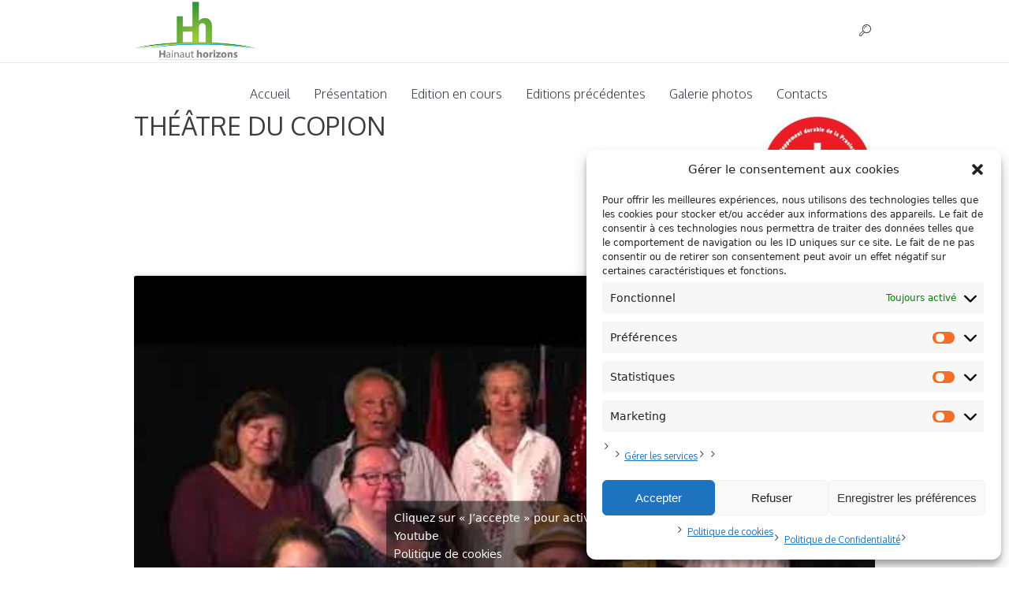

--- FILE ---
content_type: text/html; charset=UTF-8
request_url: https://www.hainauthorizons.be/theatre-du-copion/
body_size: 77612
content:
<!DOCTYPE html>
<!--[if IE 8]>
<html class="ie ie8" lang="fr-FR">
<![endif]-->
<!--[if !(IE 8)]><!-->
<html lang="fr-FR" class="cmsms_html">
<!--<![endif]-->
<head>
<meta charset="UTF-8" />
<meta name="viewport" content="width=device-width, initial-scale=1, maximum-scale=1" /><meta name="format-detection" content="telephone=no" />
<link rel="shortcut icon" href="https://www.hainauthorizons.be/wp-content/uploads/2020/03/favicon.jpg" type="image/x-icon" />
<link rel="profile" href="//gmpg.org/xfn/11" />
<link rel="pingback" href="https://www.hainauthorizons.be/xmlrpc.php" />

<link href="https://fonts.googleapis.com/css?family=Open+Sans:100,100i,200,200i,300,300i,400,400i,500,500i,600,600i,700,700i,800,800i,900,900i" rel="stylesheet"><meta name='robots' content='index, follow, max-image-preview:large, max-snippet:-1, max-video-preview:-1' />

	<!-- This site is optimized with the Yoast SEO plugin v26.7 - https://yoast.com/wordpress/plugins/seo/ -->
	<title>THÉÂTRE DU COPION - Hainaut Horizons</title>
	<link rel="canonical" href="https://www.hainauthorizons.be/theatre-du-copion/" />
	<meta property="og:locale" content="fr_FR" />
	<meta property="og:type" content="article" />
	<meta property="og:title" content="THÉÂTRE DU COPION - Hainaut Horizons" />
	<meta property="og:url" content="https://www.hainauthorizons.be/theatre-du-copion/" />
	<meta property="og:site_name" content="Hainaut Horizons" />
	<meta property="article:published_time" content="2021-06-18T13:17:45+00:00" />
	<meta property="article:modified_time" content="2023-08-08T13:08:24+00:00" />
	<meta property="og:image" content="https://www.hainauthorizons.be/wp-content/uploads/2020/08/©-Vincenzo-Chiavetta_MG_5119-1.jpg" />
	<meta property="og:image:width" content="1024" />
	<meta property="og:image:height" content="1024" />
	<meta property="og:image:type" content="image/jpeg" />
	<meta name="author" content="marc" />
	<meta name="twitter:card" content="summary_large_image" />
	<meta name="twitter:label1" content="Écrit par" />
	<meta name="twitter:data1" content="marc" />
	<meta name="twitter:label2" content="Durée de lecture estimée" />
	<meta name="twitter:data2" content="3 minutes" />
	<script type="application/ld+json" class="yoast-schema-graph">{"@context":"https://schema.org","@graph":[{"@type":"Article","@id":"https://www.hainauthorizons.be/theatre-du-copion/#article","isPartOf":{"@id":"https://www.hainauthorizons.be/theatre-du-copion/"},"author":{"name":"marc","@id":"https://www.hainauthorizons.be/#/schema/person/5af6fd9ae719efeaac9f4ca53e7fbcc6"},"headline":"THÉÂTRE DU COPION","datePublished":"2021-06-18T13:17:45+00:00","dateModified":"2023-08-08T13:08:24+00:00","mainEntityOfPage":{"@id":"https://www.hainauthorizons.be/theatre-du-copion/"},"wordCount":904,"image":{"@id":"https://www.hainauthorizons.be/theatre-du-copion/#primaryimage"},"thumbnailUrl":"https://www.hainauthorizons.be/wp-content/uploads/2020/08/©-Vincenzo-Chiavetta_MG_5119-1.jpg","articleSection":["Finalistes Prix Hainaut horizons 7è édition","Lauréat Prix Hainaut horizons"],"inLanguage":"fr-FR"},{"@type":"WebPage","@id":"https://www.hainauthorizons.be/theatre-du-copion/","url":"https://www.hainauthorizons.be/theatre-du-copion/","name":"THÉÂTRE DU COPION - Hainaut Horizons","isPartOf":{"@id":"https://www.hainauthorizons.be/#website"},"primaryImageOfPage":{"@id":"https://www.hainauthorizons.be/theatre-du-copion/#primaryimage"},"image":{"@id":"https://www.hainauthorizons.be/theatre-du-copion/#primaryimage"},"thumbnailUrl":"https://www.hainauthorizons.be/wp-content/uploads/2020/08/©-Vincenzo-Chiavetta_MG_5119-1.jpg","datePublished":"2021-06-18T13:17:45+00:00","dateModified":"2023-08-08T13:08:24+00:00","author":{"@id":"https://www.hainauthorizons.be/#/schema/person/5af6fd9ae719efeaac9f4ca53e7fbcc6"},"breadcrumb":{"@id":"https://www.hainauthorizons.be/theatre-du-copion/#breadcrumb"},"inLanguage":"fr-FR","potentialAction":[{"@type":"ReadAction","target":["https://www.hainauthorizons.be/theatre-du-copion/"]}]},{"@type":"ImageObject","inLanguage":"fr-FR","@id":"https://www.hainauthorizons.be/theatre-du-copion/#primaryimage","url":"https://www.hainauthorizons.be/wp-content/uploads/2020/08/©-Vincenzo-Chiavetta_MG_5119-1.jpg","contentUrl":"https://www.hainauthorizons.be/wp-content/uploads/2020/08/©-Vincenzo-Chiavetta_MG_5119-1.jpg","width":1024,"height":1024,"caption":"© Vincenzo Chiavetta"},{"@type":"BreadcrumbList","@id":"https://www.hainauthorizons.be/theatre-du-copion/#breadcrumb","itemListElement":[{"@type":"ListItem","position":1,"name":"Home","item":"https://www.hainauthorizons.be/"},{"@type":"ListItem","position":2,"name":"THÉÂTRE DU COPION"}]},{"@type":"WebSite","@id":"https://www.hainauthorizons.be/#website","url":"https://www.hainauthorizons.be/","name":"Hainaut Horizons","description":"Prix du Développement durable de la Province de Hainaut","potentialAction":[{"@type":"SearchAction","target":{"@type":"EntryPoint","urlTemplate":"https://www.hainauthorizons.be/?s={search_term_string}"},"query-input":{"@type":"PropertyValueSpecification","valueRequired":true,"valueName":"search_term_string"}}],"inLanguage":"fr-FR"},{"@type":"Person","@id":"https://www.hainauthorizons.be/#/schema/person/5af6fd9ae719efeaac9f4ca53e7fbcc6","name":"marc","image":{"@type":"ImageObject","inLanguage":"fr-FR","@id":"https://www.hainauthorizons.be/#/schema/person/image/","url":"https://secure.gravatar.com/avatar/677beddb62cf5311fc5422fbd1c323aac651af90aed0a1723757825c3b71e775?s=96&d=mm&r=g","contentUrl":"https://secure.gravatar.com/avatar/677beddb62cf5311fc5422fbd1c323aac651af90aed0a1723757825c3b71e775?s=96&d=mm&r=g","caption":"marc"},"url":"https://www.hainauthorizons.be/author/marc/"}]}</script>
	<!-- / Yoast SEO plugin. -->


<link rel='dns-prefetch' href='//fonts.googleapis.com' />
<link rel="alternate" type="application/rss+xml" title="Hainaut Horizons &raquo; Flux" href="https://www.hainauthorizons.be/feed/" />
<link rel="alternate" type="application/rss+xml" title="Hainaut Horizons &raquo; Flux des commentaires" href="https://www.hainauthorizons.be/comments/feed/" />
<link rel="alternate" type="application/rss+xml" title="Hainaut Horizons &raquo; THÉÂTRE DU COPION Flux des commentaires" href="https://www.hainauthorizons.be/theatre-du-copion/feed/" />
<link rel="alternate" title="oEmbed (JSON)" type="application/json+oembed" href="https://www.hainauthorizons.be/wp-json/oembed/1.0/embed?url=https%3A%2F%2Fwww.hainauthorizons.be%2Ftheatre-du-copion%2F" />
<link rel="alternate" title="oEmbed (XML)" type="text/xml+oembed" href="https://www.hainauthorizons.be/wp-json/oembed/1.0/embed?url=https%3A%2F%2Fwww.hainauthorizons.be%2Ftheatre-du-copion%2F&#038;format=xml" />
<style id='wp-img-auto-sizes-contain-inline-css' type='text/css'>
img:is([sizes=auto i],[sizes^="auto," i]){contain-intrinsic-size:3000px 1500px}
/*# sourceURL=wp-img-auto-sizes-contain-inline-css */
</style>
<link rel='stylesheet' id='layerslider-css' href='https://www.hainauthorizons.be/wp-content/plugins/LayerSlider/assets/static/layerslider/css/layerslider.css?ver=7.12.4' type='text/css' media='all' />
<style id='wp-emoji-styles-inline-css' type='text/css'>

	img.wp-smiley, img.emoji {
		display: inline !important;
		border: none !important;
		box-shadow: none !important;
		height: 1em !important;
		width: 1em !important;
		margin: 0 0.07em !important;
		vertical-align: -0.1em !important;
		background: none !important;
		padding: 0 !important;
	}
/*# sourceURL=wp-emoji-styles-inline-css */
</style>
<style id='wp-block-library-inline-css' type='text/css'>
:root{--wp-block-synced-color:#7a00df;--wp-block-synced-color--rgb:122,0,223;--wp-bound-block-color:var(--wp-block-synced-color);--wp-editor-canvas-background:#ddd;--wp-admin-theme-color:#007cba;--wp-admin-theme-color--rgb:0,124,186;--wp-admin-theme-color-darker-10:#006ba1;--wp-admin-theme-color-darker-10--rgb:0,107,160.5;--wp-admin-theme-color-darker-20:#005a87;--wp-admin-theme-color-darker-20--rgb:0,90,135;--wp-admin-border-width-focus:2px}@media (min-resolution:192dpi){:root{--wp-admin-border-width-focus:1.5px}}.wp-element-button{cursor:pointer}:root .has-very-light-gray-background-color{background-color:#eee}:root .has-very-dark-gray-background-color{background-color:#313131}:root .has-very-light-gray-color{color:#eee}:root .has-very-dark-gray-color{color:#313131}:root .has-vivid-green-cyan-to-vivid-cyan-blue-gradient-background{background:linear-gradient(135deg,#00d084,#0693e3)}:root .has-purple-crush-gradient-background{background:linear-gradient(135deg,#34e2e4,#4721fb 50%,#ab1dfe)}:root .has-hazy-dawn-gradient-background{background:linear-gradient(135deg,#faaca8,#dad0ec)}:root .has-subdued-olive-gradient-background{background:linear-gradient(135deg,#fafae1,#67a671)}:root .has-atomic-cream-gradient-background{background:linear-gradient(135deg,#fdd79a,#004a59)}:root .has-nightshade-gradient-background{background:linear-gradient(135deg,#330968,#31cdcf)}:root .has-midnight-gradient-background{background:linear-gradient(135deg,#020381,#2874fc)}:root{--wp--preset--font-size--normal:16px;--wp--preset--font-size--huge:42px}.has-regular-font-size{font-size:1em}.has-larger-font-size{font-size:2.625em}.has-normal-font-size{font-size:var(--wp--preset--font-size--normal)}.has-huge-font-size{font-size:var(--wp--preset--font-size--huge)}.has-text-align-center{text-align:center}.has-text-align-left{text-align:left}.has-text-align-right{text-align:right}.has-fit-text{white-space:nowrap!important}#end-resizable-editor-section{display:none}.aligncenter{clear:both}.items-justified-left{justify-content:flex-start}.items-justified-center{justify-content:center}.items-justified-right{justify-content:flex-end}.items-justified-space-between{justify-content:space-between}.screen-reader-text{border:0;clip-path:inset(50%);height:1px;margin:-1px;overflow:hidden;padding:0;position:absolute;width:1px;word-wrap:normal!important}.screen-reader-text:focus{background-color:#ddd;clip-path:none;color:#444;display:block;font-size:1em;height:auto;left:5px;line-height:normal;padding:15px 23px 14px;text-decoration:none;top:5px;width:auto;z-index:100000}html :where(.has-border-color){border-style:solid}html :where([style*=border-top-color]){border-top-style:solid}html :where([style*=border-right-color]){border-right-style:solid}html :where([style*=border-bottom-color]){border-bottom-style:solid}html :where([style*=border-left-color]){border-left-style:solid}html :where([style*=border-width]){border-style:solid}html :where([style*=border-top-width]){border-top-style:solid}html :where([style*=border-right-width]){border-right-style:solid}html :where([style*=border-bottom-width]){border-bottom-style:solid}html :where([style*=border-left-width]){border-left-style:solid}html :where(img[class*=wp-image-]){height:auto;max-width:100%}:where(figure){margin:0 0 1em}html :where(.is-position-sticky){--wp-admin--admin-bar--position-offset:var(--wp-admin--admin-bar--height,0px)}@media screen and (max-width:600px){html :where(.is-position-sticky){--wp-admin--admin-bar--position-offset:0px}}

/*# sourceURL=wp-block-library-inline-css */
</style><style id='global-styles-inline-css' type='text/css'>
:root{--wp--preset--aspect-ratio--square: 1;--wp--preset--aspect-ratio--4-3: 4/3;--wp--preset--aspect-ratio--3-4: 3/4;--wp--preset--aspect-ratio--3-2: 3/2;--wp--preset--aspect-ratio--2-3: 2/3;--wp--preset--aspect-ratio--16-9: 16/9;--wp--preset--aspect-ratio--9-16: 9/16;--wp--preset--color--black: #000000;--wp--preset--color--cyan-bluish-gray: #abb8c3;--wp--preset--color--white: #ffffff;--wp--preset--color--pale-pink: #f78da7;--wp--preset--color--vivid-red: #cf2e2e;--wp--preset--color--luminous-vivid-orange: #ff6900;--wp--preset--color--luminous-vivid-amber: #fcb900;--wp--preset--color--light-green-cyan: #7bdcb5;--wp--preset--color--vivid-green-cyan: #00d084;--wp--preset--color--pale-cyan-blue: #8ed1fc;--wp--preset--color--vivid-cyan-blue: #0693e3;--wp--preset--color--vivid-purple: #9b51e0;--wp--preset--color--color-1: #000000;--wp--preset--color--color-2: #ffffff;--wp--preset--color--color-3: #979ca4;--wp--preset--color--color-4: #58cf90;--wp--preset--color--color-5: #c8ccce;--wp--preset--color--color-6: #4c5562;--wp--preset--color--color-7: #ffffff;--wp--preset--color--color-8: #ffffff;--wp--preset--color--color-9: #e5e8ec;--wp--preset--gradient--vivid-cyan-blue-to-vivid-purple: linear-gradient(135deg,rgb(6,147,227) 0%,rgb(155,81,224) 100%);--wp--preset--gradient--light-green-cyan-to-vivid-green-cyan: linear-gradient(135deg,rgb(122,220,180) 0%,rgb(0,208,130) 100%);--wp--preset--gradient--luminous-vivid-amber-to-luminous-vivid-orange: linear-gradient(135deg,rgb(252,185,0) 0%,rgb(255,105,0) 100%);--wp--preset--gradient--luminous-vivid-orange-to-vivid-red: linear-gradient(135deg,rgb(255,105,0) 0%,rgb(207,46,46) 100%);--wp--preset--gradient--very-light-gray-to-cyan-bluish-gray: linear-gradient(135deg,rgb(238,238,238) 0%,rgb(169,184,195) 100%);--wp--preset--gradient--cool-to-warm-spectrum: linear-gradient(135deg,rgb(74,234,220) 0%,rgb(151,120,209) 20%,rgb(207,42,186) 40%,rgb(238,44,130) 60%,rgb(251,105,98) 80%,rgb(254,248,76) 100%);--wp--preset--gradient--blush-light-purple: linear-gradient(135deg,rgb(255,206,236) 0%,rgb(152,150,240) 100%);--wp--preset--gradient--blush-bordeaux: linear-gradient(135deg,rgb(254,205,165) 0%,rgb(254,45,45) 50%,rgb(107,0,62) 100%);--wp--preset--gradient--luminous-dusk: linear-gradient(135deg,rgb(255,203,112) 0%,rgb(199,81,192) 50%,rgb(65,88,208) 100%);--wp--preset--gradient--pale-ocean: linear-gradient(135deg,rgb(255,245,203) 0%,rgb(182,227,212) 50%,rgb(51,167,181) 100%);--wp--preset--gradient--electric-grass: linear-gradient(135deg,rgb(202,248,128) 0%,rgb(113,206,126) 100%);--wp--preset--gradient--midnight: linear-gradient(135deg,rgb(2,3,129) 0%,rgb(40,116,252) 100%);--wp--preset--font-size--small: 13px;--wp--preset--font-size--medium: 20px;--wp--preset--font-size--large: 36px;--wp--preset--font-size--x-large: 42px;--wp--preset--spacing--20: 0.44rem;--wp--preset--spacing--30: 0.67rem;--wp--preset--spacing--40: 1rem;--wp--preset--spacing--50: 1.5rem;--wp--preset--spacing--60: 2.25rem;--wp--preset--spacing--70: 3.38rem;--wp--preset--spacing--80: 5.06rem;--wp--preset--shadow--natural: 6px 6px 9px rgba(0, 0, 0, 0.2);--wp--preset--shadow--deep: 12px 12px 50px rgba(0, 0, 0, 0.4);--wp--preset--shadow--sharp: 6px 6px 0px rgba(0, 0, 0, 0.2);--wp--preset--shadow--outlined: 6px 6px 0px -3px rgb(255, 255, 255), 6px 6px rgb(0, 0, 0);--wp--preset--shadow--crisp: 6px 6px 0px rgb(0, 0, 0);}:where(.is-layout-flex){gap: 0.5em;}:where(.is-layout-grid){gap: 0.5em;}body .is-layout-flex{display: flex;}.is-layout-flex{flex-wrap: wrap;align-items: center;}.is-layout-flex > :is(*, div){margin: 0;}body .is-layout-grid{display: grid;}.is-layout-grid > :is(*, div){margin: 0;}:where(.wp-block-columns.is-layout-flex){gap: 2em;}:where(.wp-block-columns.is-layout-grid){gap: 2em;}:where(.wp-block-post-template.is-layout-flex){gap: 1.25em;}:where(.wp-block-post-template.is-layout-grid){gap: 1.25em;}.has-black-color{color: var(--wp--preset--color--black) !important;}.has-cyan-bluish-gray-color{color: var(--wp--preset--color--cyan-bluish-gray) !important;}.has-white-color{color: var(--wp--preset--color--white) !important;}.has-pale-pink-color{color: var(--wp--preset--color--pale-pink) !important;}.has-vivid-red-color{color: var(--wp--preset--color--vivid-red) !important;}.has-luminous-vivid-orange-color{color: var(--wp--preset--color--luminous-vivid-orange) !important;}.has-luminous-vivid-amber-color{color: var(--wp--preset--color--luminous-vivid-amber) !important;}.has-light-green-cyan-color{color: var(--wp--preset--color--light-green-cyan) !important;}.has-vivid-green-cyan-color{color: var(--wp--preset--color--vivid-green-cyan) !important;}.has-pale-cyan-blue-color{color: var(--wp--preset--color--pale-cyan-blue) !important;}.has-vivid-cyan-blue-color{color: var(--wp--preset--color--vivid-cyan-blue) !important;}.has-vivid-purple-color{color: var(--wp--preset--color--vivid-purple) !important;}.has-black-background-color{background-color: var(--wp--preset--color--black) !important;}.has-cyan-bluish-gray-background-color{background-color: var(--wp--preset--color--cyan-bluish-gray) !important;}.has-white-background-color{background-color: var(--wp--preset--color--white) !important;}.has-pale-pink-background-color{background-color: var(--wp--preset--color--pale-pink) !important;}.has-vivid-red-background-color{background-color: var(--wp--preset--color--vivid-red) !important;}.has-luminous-vivid-orange-background-color{background-color: var(--wp--preset--color--luminous-vivid-orange) !important;}.has-luminous-vivid-amber-background-color{background-color: var(--wp--preset--color--luminous-vivid-amber) !important;}.has-light-green-cyan-background-color{background-color: var(--wp--preset--color--light-green-cyan) !important;}.has-vivid-green-cyan-background-color{background-color: var(--wp--preset--color--vivid-green-cyan) !important;}.has-pale-cyan-blue-background-color{background-color: var(--wp--preset--color--pale-cyan-blue) !important;}.has-vivid-cyan-blue-background-color{background-color: var(--wp--preset--color--vivid-cyan-blue) !important;}.has-vivid-purple-background-color{background-color: var(--wp--preset--color--vivid-purple) !important;}.has-black-border-color{border-color: var(--wp--preset--color--black) !important;}.has-cyan-bluish-gray-border-color{border-color: var(--wp--preset--color--cyan-bluish-gray) !important;}.has-white-border-color{border-color: var(--wp--preset--color--white) !important;}.has-pale-pink-border-color{border-color: var(--wp--preset--color--pale-pink) !important;}.has-vivid-red-border-color{border-color: var(--wp--preset--color--vivid-red) !important;}.has-luminous-vivid-orange-border-color{border-color: var(--wp--preset--color--luminous-vivid-orange) !important;}.has-luminous-vivid-amber-border-color{border-color: var(--wp--preset--color--luminous-vivid-amber) !important;}.has-light-green-cyan-border-color{border-color: var(--wp--preset--color--light-green-cyan) !important;}.has-vivid-green-cyan-border-color{border-color: var(--wp--preset--color--vivid-green-cyan) !important;}.has-pale-cyan-blue-border-color{border-color: var(--wp--preset--color--pale-cyan-blue) !important;}.has-vivid-cyan-blue-border-color{border-color: var(--wp--preset--color--vivid-cyan-blue) !important;}.has-vivid-purple-border-color{border-color: var(--wp--preset--color--vivid-purple) !important;}.has-vivid-cyan-blue-to-vivid-purple-gradient-background{background: var(--wp--preset--gradient--vivid-cyan-blue-to-vivid-purple) !important;}.has-light-green-cyan-to-vivid-green-cyan-gradient-background{background: var(--wp--preset--gradient--light-green-cyan-to-vivid-green-cyan) !important;}.has-luminous-vivid-amber-to-luminous-vivid-orange-gradient-background{background: var(--wp--preset--gradient--luminous-vivid-amber-to-luminous-vivid-orange) !important;}.has-luminous-vivid-orange-to-vivid-red-gradient-background{background: var(--wp--preset--gradient--luminous-vivid-orange-to-vivid-red) !important;}.has-very-light-gray-to-cyan-bluish-gray-gradient-background{background: var(--wp--preset--gradient--very-light-gray-to-cyan-bluish-gray) !important;}.has-cool-to-warm-spectrum-gradient-background{background: var(--wp--preset--gradient--cool-to-warm-spectrum) !important;}.has-blush-light-purple-gradient-background{background: var(--wp--preset--gradient--blush-light-purple) !important;}.has-blush-bordeaux-gradient-background{background: var(--wp--preset--gradient--blush-bordeaux) !important;}.has-luminous-dusk-gradient-background{background: var(--wp--preset--gradient--luminous-dusk) !important;}.has-pale-ocean-gradient-background{background: var(--wp--preset--gradient--pale-ocean) !important;}.has-electric-grass-gradient-background{background: var(--wp--preset--gradient--electric-grass) !important;}.has-midnight-gradient-background{background: var(--wp--preset--gradient--midnight) !important;}.has-small-font-size{font-size: var(--wp--preset--font-size--small) !important;}.has-medium-font-size{font-size: var(--wp--preset--font-size--medium) !important;}.has-large-font-size{font-size: var(--wp--preset--font-size--large) !important;}.has-x-large-font-size{font-size: var(--wp--preset--font-size--x-large) !important;}
/*# sourceURL=global-styles-inline-css */
</style>

<style id='classic-theme-styles-inline-css' type='text/css'>
/*! This file is auto-generated */
.wp-block-button__link{color:#fff;background-color:#32373c;border-radius:9999px;box-shadow:none;text-decoration:none;padding:calc(.667em + 2px) calc(1.333em + 2px);font-size:1.125em}.wp-block-file__button{background:#32373c;color:#fff;text-decoration:none}
/*# sourceURL=/wp-includes/css/classic-themes.min.css */
</style>
<link rel='stylesheet' id='cmplz-general-css' href='https://www.hainauthorizons.be/wp-content/plugins/complianz-gdpr/assets/css/cookieblocker.min.css?ver=1767609670' type='text/css' media='all' />
<link rel='stylesheet' id='theme-root-style-css' href='https://www.hainauthorizons.be/wp-content/themes/econature/style.css?ver=6.9' type='text/css' media='all' />
<link rel='stylesheet' id='theme-style-css' href='https://www.hainauthorizons.be/wp-content/themes/econature/css/style.css?ver=1.0.0' type='text/css' media='screen, print' />
<style id='theme-style-inline-css' type='text/css'>

	.header_top,
	.header_top_outer,
	.header_top_inner, 
	.header_top_aligner {
		height : 35px;
	}
	
	.header_mid,
	.header_mid_outer,
	.header_mid .header_mid_inner .search_wrap_inner,
	.header_mid .header_mid_inner .cmsms_dynamic_cart_link,
	.header_mid .header_mid_inner .slogan_wrap_inner,
	.header_mid .header_mid_inner .social_wrap_inner,
	.header_mid .header_mid_inner nav > div > ul,
	.header_mid .header_mid_inner nav > div > ul > li,
	.header_mid .header_mid_inner nav > div > ul > li > a,
	.header_mid .header_mid_inner nav > div > ul > li > a > span.nav_bg_clr,
	.header_mid .header_mid_inner .logo,
	.header_mid .header_mid_inner .resp_nav_wrap_inner {
		height : 80px;
	}
	
	.header_bot,
	.header_bot_outer,
	.header_bot .header_bot_inner nav > div > ul,
	.header_bot .header_bot_inner nav > div > ul > li,
	.header_bot .header_bot_inner nav > div > ul > li > a {
		height : 45px;
	}
	
	#page.fixed_header #middle {
		padding-top : 80px;
	}
	
	#page.fixed_header.enable_header_top #middle {
		padding-top : 115px;
	}
	
	#page.fixed_header.enable_header_bottom #middle {
		padding-top : 125px;
	}
	
	#page.fixed_header.enable_header_top.enable_header_bottom #middle {
		padding-top : 160px;
	}
	
	@media only screen and (max-width: 1024px) {
		.header_top,
		.header_top_outer,
		.header_top_inner,
		.header_top_aligner,
		.header_mid,
		.header_mid_outer,
		#header .header_mid_inner,
		.header_mid .header_mid_inner nav > div > ul,
		.header_mid .header_mid_inner nav > div > ul > li,
		.header_mid .header_mid_inner nav > div > ul > li > a,
		.header_mid .header_mid_inner nav > div > ul > li > a > span.nav_bg_clr,
		.header_bot,
		.header_bot_outer,
		.header_bot .header_bot_inner nav > div > ul,
		.header_bot .header_bot_inner nav > div > ul > li,
		.header_bot .header_bot_inner nav > div > ul > li > a {
			height : auto;
		}
		
		#page.fixed_header #middle,
		#page.fixed_header.enable_header_top #middle,
		#page.fixed_header.enable_header_bottom #middle,
		#page.fixed_header.enable_header_top.enable_header_bottom #middle {
			padding-top : 0px !important;
		}
	}

	#footer.cmsms_footer_default .footer_inner {
		min-height:325px;
	}
	
	.fixed_footer #main {
		margin-bottom:325px;
	}

/*# sourceURL=theme-style-inline-css */
</style>
<link rel='stylesheet' id='econature-style-css' href='https://www.hainauthorizons.be/wp-content/themes/econature-child/style.css?ver=6.9' type='text/css' media='all' />
<link rel='stylesheet' id='theme-adapt-css' href='https://www.hainauthorizons.be/wp-content/themes/econature/css/adaptive.css?ver=1.0.0' type='text/css' media='screen, print' />
<link rel='stylesheet' id='theme-retina-css' href='https://www.hainauthorizons.be/wp-content/themes/econature/css/retina.css?ver=1.0.0' type='text/css' media='screen' />
<link rel='stylesheet' id='ilightbox-css' href='https://www.hainauthorizons.be/wp-content/themes/econature/css/ilightbox.css?ver=2.2.0' type='text/css' media='screen' />
<link rel='stylesheet' id='ilightbox-skin-dark-css' href='https://www.hainauthorizons.be/wp-content/themes/econature/css/ilightbox-skins/dark-skin.css?ver=2.2.0' type='text/css' media='screen' />
<link rel='stylesheet' id='theme-fonts-schemes-css' href='https://www.hainauthorizons.be/wp-content/uploads/cmsms_styles/econature.css?ver=1.0.0' type='text/css' media='screen' />
<link rel='stylesheet' id='theme-icons-css' href='https://www.hainauthorizons.be/wp-content/themes/econature/css/fontello.css?ver=1.0.0' type='text/css' media='screen' />
<link rel='stylesheet' id='animate-css' href='https://www.hainauthorizons.be/wp-content/themes/econature/css/animate.css?ver=1.0.0' type='text/css' media='screen' />
<link rel='stylesheet' id='google-fonts-css' href='//fonts.googleapis.com/css?family=Oxygen%3A300%2C400%2C700&#038;ver=6.9' type='text/css' media='all' />
<link rel='stylesheet' id='econature-gutenberg-frontend-style-css' href='https://www.hainauthorizons.be/wp-content/themes/econature/gutenberg/css/frontend-style.css?ver=1.0.0' type='text/css' media='screen' />
<link rel='stylesheet' id='dearpdf-style-css' href='https://www.hainauthorizons.be/wp-content/plugins/dearpdf-lite/assets/css/dearpdf.min.css?ver=2.0.38' type='text/css' media='all' />
<script type="text/javascript" src="https://www.hainauthorizons.be/wp-includes/js/jquery/jquery.min.js?ver=3.7.1" id="jquery-core-js"></script>
<script type="text/javascript" src="https://www.hainauthorizons.be/wp-includes/js/jquery/jquery-migrate.min.js?ver=3.4.1" id="jquery-migrate-js"></script>
<script type="text/javascript" id="layerslider-utils-js-extra">
/* <![CDATA[ */
var LS_Meta = {"v":"7.12.4","fixGSAP":"1"};
//# sourceURL=layerslider-utils-js-extra
/* ]]> */
</script>
<script type="text/javascript" src="https://www.hainauthorizons.be/wp-content/plugins/LayerSlider/assets/static/layerslider/js/layerslider.utils.js?ver=7.12.4" id="layerslider-utils-js"></script>
<script type="text/javascript" src="https://www.hainauthorizons.be/wp-content/plugins/LayerSlider/assets/static/layerslider/js/layerslider.kreaturamedia.jquery.js?ver=7.12.4" id="layerslider-js"></script>
<script type="text/javascript" src="https://www.hainauthorizons.be/wp-content/plugins/LayerSlider/assets/static/layerslider/js/layerslider.transitions.js?ver=7.12.4" id="layerslider-transitions-js"></script>
<script type="text/javascript" src="https://www.hainauthorizons.be/wp-content/themes/econature/js/jsLibraries.min.js?ver=1.0.0" id="libs-js"></script>
<script type="text/javascript" src="https://www.hainauthorizons.be/wp-content/themes/econature/js/jquery.iLightBox.min.js?ver=2.2.0" id="iLightBox-js"></script>
<meta name="generator" content="Powered by LayerSlider 7.12.4 - Build Heros, Sliders, and Popups. Create Animations and Beautiful, Rich Web Content as Easy as Never Before on WordPress." />
<!-- LayerSlider updates and docs at: https://layerslider.com -->
<link rel="https://api.w.org/" href="https://www.hainauthorizons.be/wp-json/" /><link rel="alternate" title="JSON" type="application/json" href="https://www.hainauthorizons.be/wp-json/wp/v2/posts/493581" /><link rel="EditURI" type="application/rsd+xml" title="RSD" href="https://www.hainauthorizons.be/xmlrpc.php?rsd" />
<meta name="generator" content="WordPress 6.9" />
<link rel='shortlink' href='https://www.hainauthorizons.be/?p=493581' />
			<style>.cmplz-hidden {
					display: none !important;
				}</style><script data-cfasync="false"> var dearPdfLocation = "https://www.hainauthorizons.be/wp-content/plugins/dearpdf-lite/assets/"; var dearpdfWPGlobal = [];</script><link rel="icon" href="https://www.hainauthorizons.be/wp-content/uploads/2020/03/favicon.jpg" sizes="32x32" />
<link rel="icon" href="https://www.hainauthorizons.be/wp-content/uploads/2020/03/favicon.jpg" sizes="192x192" />
<link rel="apple-touch-icon" href="https://www.hainauthorizons.be/wp-content/uploads/2020/03/favicon.jpg" />
<meta name="msapplication-TileImage" content="https://www.hainauthorizons.be/wp-content/uploads/2020/03/favicon.jpg" />
		<style type="text/css" id="wp-custom-css">
			.dp-element.red_button {
     background: crimson;
     color:white;
     border: none;
 }
 .dp-element.red_button:hover {
     background: orange;
 }		</style>
		</head>
<body data-cmplz=2 class="wp-singular post-template-default single single-post postid-493581 single-format-standard wp-theme-econature wp-child-theme-econature-child">
<!-- _________________________ Start Page _________________________ -->
<section id="page" class="chrome_only cmsms_liquid fixed_header fixed_footer hfeed site">
	<span class="cmsms_responsive_width"></span>


<!-- _________________________ Start Main _________________________ -->
<div id="main">
	
<!-- _________________________ Start Header _________________________ -->
<header id="header">
		<div class="header_mid" data-height="80">
		<div class="header_mid_outer">
			<div class="header_mid_inner">
			
			<div class="logo_wrap">
<style type="text/css">
	.header_mid .header_mid_inner .logo_wrap {
		width : 161px;
	}
</style>
<a href="https://www.hainauthorizons.be/" title="Hainaut Horizons" class="logo">
	<img src="https://www.hainauthorizons.be/wp-content/uploads/2020/03/Hainaut-horizons.png" alt="Hainaut Horizons" />
<style type="text/css">
	.header_mid_inner .logo .logo_retina {
		max-width : 300px;
	}
</style>
<img class="logo_retina" src="https://www.hainauthorizons.be/wp-content/uploads/2020/03/Hainaut-horizons.png" alt="Hainaut Horizons" width="300" height="149" /></a>
</div>
			
							<div class="search_wrap">
					<div class="search_wrap_inner">
						<div class="search_wrap_inner_left">
							
<div class="search_bar_wrap">
	<form method="get" action="https://www.hainauthorizons.be">
		<p>
			<input name="s" placeholder="entrer des mots-clés" value="" type="text" />
			<button type="submit" class="cmsms-icon-search-7"></button>
		</p>
	</form>
</div>

						</div>
						<div class="search_wrap_inner_right">
							<a href="javascript:void(0);" class="search_but cmsms-icon-search-7"></a>
						</div>
					</div>
				</div>
						
							<div class="resp_nav_wrap">
					<div class="resp_nav_wrap_inner">
						<div class="resp_nav_content">
							<a class="responsive_nav cmsms-icon-menu-2" href="javascript:void(0);"></a>
						</div>
					</div>
				</div>
				
				<!-- _________________________ Start Navigation _________________________ -->
				<nav role="navigation">
					<div class="menu-primary-navigation-container"><ul id="navigation" class="navigation"><li id="menu-item-3583" class="menu-item menu-item-type-post_type menu-item-object-page menu-item-home menu-item-3583"><a href="https://www.hainauthorizons.be/"><span class="nav_bg_clr"></span><span>Accueil</span></a></li>
<li id="menu-item-492859" class="menu-item menu-item-type-post_type menu-item-object-page menu-item-492859"><a href="https://www.hainauthorizons.be/presentation/"><span class="nav_bg_clr"></span><span>Présentation</span></a></li>
<li id="menu-item-496101" class="menu-item menu-item-type-custom menu-item-object-custom menu-item-has-children menu-item-496101"><a href="#"><span class="nav_bg_clr"></span><span>Edition en cours</span></a>
<ul class="sub-menu">
	<li id="menu-item-495719" class="menu-item menu-item-type-post_type menu-item-object-page menu-item-495719"><a href="https://www.hainauthorizons.be/finalistes-de-la-12e-edition/"><span>Finalistes de la 12è édition</span></a>	</li>
	<li id="menu-item-496094" class="menu-item menu-item-type-post_type menu-item-object-page menu-item-496094"><a href="https://www.hainauthorizons.be/12e-edition/"><span>Cérémonie de remise des Prix</span></a>	</li>
	<li id="menu-item-496100" class="menu-item menu-item-type-post_type menu-item-object-page menu-item-496100"><a href="https://www.hainauthorizons.be/trophee-du-prix-hainaut-horizons-12e-edition/"><span>Trophée du Prix Hainaut horizons</span></a>	</li>
	<li id="menu-item-495690" class="menu-item menu-item-type-post_type menu-item-object-page menu-item-495690"><a href="https://www.hainauthorizons.be/partenaires-prix-hainaut-horizons-12e-edition/"><span>Partenaires</span></a>	</li>
</ul>
</li>
<li id="menu-item-493513" class="menu-item menu-item-type-custom menu-item-object-custom menu-item-has-children menu-item-493513"><a href="#"><span class="nav_bg_clr"></span><span>Editions précédentes</span></a>
<ul class="sub-menu">
	<li id="menu-item-495275" class="menu-item menu-item-type-post_type menu-item-object-page menu-item-495275"><a href="https://www.hainauthorizons.be/editions-precedentes-3/"><span>Cérémonies de remise du Prix Hainaut horizons</span></a>	</li>
	<li id="menu-item-495288" class="menu-item menu-item-type-post_type menu-item-object-page menu-item-495288"><a href="https://www.hainauthorizons.be/laureats-du-prix-hainaut-horizons/"><span>Lauréats</span></a>	</li>
	<li id="menu-item-495274" class="menu-item menu-item-type-post_type menu-item-object-page menu-item-495274"><a href="https://www.hainauthorizons.be/les-initiatives-inspirantes-de-nos-finalistes/"><span>Finalistes</span></a>	</li>
	<li id="menu-item-495278" class="menu-item menu-item-type-post_type menu-item-object-page menu-item-495278"><a href="https://www.hainauthorizons.be/brochures/"><span>Brochures</span></a>	</li>
</ul>
</li>
<li id="menu-item-495281" class="menu-item menu-item-type-post_type menu-item-object-page menu-item-495281"><a href="https://www.hainauthorizons.be/galerie-photos/"><span class="nav_bg_clr"></span><span>Galerie photos</span></a></li>
<li id="menu-item-3563" class="menu-item menu-item-type-post_type menu-item-object-page menu-item-3563"><a href="https://www.hainauthorizons.be/contacts/"><span class="nav_bg_clr"></span><span>Contacts</span></a></li>
</ul></div>					<div class="cl"></div>
				</nav>
				<!-- _________________________ Finish Navigation _________________________ -->
						</div>
		</div>
	</div>
</header>
<!-- _________________________ Finish Header _________________________ -->

	
<!-- _________________________ Start Middle _________________________ -->
<section id="middle">
<div class="middle_inner">
<section class="content_wrap fullwidth">

<!--_________________________ Start Content _________________________ -->
<div class="middle_content entry" role="main"><div class="blog opened-article">

<!--_________________________ Start Standard Article _________________________ -->

<article id="post-493581" class="post-493581 post type-post status-publish format-standard has-post-thumbnail hentry category-finalistes-prix-hainaut-horizons-7eme-edition category-laureat-prix-hainaut-horizons">
<div class="cmsms_post_content entry-content"><style type="text/css"> 
#cmsms_row_696bf3a616d1e .cmsms_row_outer_parent { 
	padding-top: 30px; 
} 

#cmsms_row_696bf3a616d1e .cmsms_row_outer_parent { 
	padding-bottom: 30px; 
} 

 
#cmsms_heading_696bf3a616db8, #cmsms_heading_696bf3a616db8 a { 
	color:#3d3d3d; color:rgba(61, 61, 61, 1);
	font-weight:400; 
	font-style:normal; 
	margin-top:0px; 
	margin-bottom:20px; 
} 
 
#cmsms_row_696bf3a61703c .cmsms_row_outer_parent { 
	padding-top: 30px; 
} 

 
#cmsms_row_696bf3a6173b4 { 
	background-color: #efefef; 
} 

#cmsms_row_696bf3a6173b4 .cmsms_row_outer_parent { 
	padding-top: 40px; 
} 

#cmsms_row_696bf3a6173b4 .cmsms_row_outer_parent { 
	padding-bottom: 40px; 
} 

#cmsms_row_696bf3a6173b4 .cmsms_row_inner.cmsms_row_fullwidth { 
	padding-left:5%; 
} 
#cmsms_row_696bf3a6173b4 .cmsms_row_inner.cmsms_row_fullwidth { 
	padding-right:5%; 
} 
 
#cmsms_row_696bf3a617a83 .cmsms_row_outer_parent { 
	padding-top: 30px; 
} 

#cmsms_row_696bf3a617a83 .cmsms_row_outer_parent { 
	padding-bottom: 30px; 
} 

 
#cmsms_heading_696bf3a617b00, #cmsms_heading_696bf3a617b00 a { 
	color:#3d3d3d; color:rgba(61, 61, 61, 1);
	text-align:center; 
	font-weight:400; 
	font-style:normal; 
	margin-top:0px; 
	margin-bottom:20px; 
} 
 
#cmsms_row_696bf3a617b2b { 
	background-color: #ffffff; 
} 

#cmsms_row_696bf3a617b2b .cmsms_row_outer_parent { 
	padding-top: 30px; 
} 

#cmsms_row_696bf3a617b2b .cmsms_row_outer_parent { 
	padding-bottom: 30px; 
} 

 #cmsms_icon_list_items_696bf3a617c00.cmsms_icon_list_pos_right .cmsms_icon_list_item:before { 
	left:auto; 
	right:49.5px; 
} 
#cmsms_icon_list_items_696bf3a617c00.cmsms_icon_list_type_block .cmsms_icon_list_item:before { 
	width:1px; 
} 

#cmsms_icon_list_items_696bf3a617c00 .cmsms_icon_list_icon { 
	border-width:10px; 
	width:100px; 
	height:100px; 
	-webkit-border-radius:50%; 
	-moz-border-radius:50%; 
	border-radius:50%; 
} 

#cmsms_icon_list_items_696bf3a617c00 .cmsms_icon_list_icon:before { 
	font-size:30px; 
	line-height:80px; 
} 

.cmsms_icon_list_items.cmsms_color_type_icon #cmsms_icon_list_item_696bf3a617c4e .cmsms_icon_list_icon:before { 
	color:#58d4e7; 
} 

.cmsms_icon_list_items.cmsms_color_type_icon #cmsms_icon_list_item_696bf3a617c4e:hover .cmsms_icon_list_icon { 
	background-color:#58d4e7; 
} 

.cmsms_icon_list_items.cmsms_color_type_icon #cmsms_icon_list_item_696bf3a617c4e:hover .cmsms_icon_list_icon:before { 
	color:inherit; 
} 

.cmsms_icon_list_items.cmsms_color_type_icon #cmsms_icon_list_item_696bf3a617c92 .cmsms_icon_list_icon:before { 
	color:#62e0c7; 
} 

.cmsms_icon_list_items.cmsms_color_type_icon #cmsms_icon_list_item_696bf3a617c92:hover .cmsms_icon_list_icon { 
	background-color:#62e0c7; 
} 

.cmsms_icon_list_items.cmsms_color_type_icon #cmsms_icon_list_item_696bf3a617c92:hover .cmsms_icon_list_icon:before { 
	color:inherit; 
} 
 
#cmsms_heading_696bf3a617d3e, #cmsms_heading_696bf3a617d3e a { 
	font-weight:400; 
	font-style:normal; 
	margin-top:30px; 
	margin-bottom:00px; 
} 
 
#cmsms_divider_696bf3a617d4a { 
	padding-top:30px; 
	margin-bottom:50px; 
} 
 
#cmsms_icon_list_items_696bf3a617d56.cmsms_icon_list_items .cmsms_icon_list_item:before { 
	left:49.5px; 
} 
#cmsms_icon_list_items_696bf3a617d56.cmsms_icon_list_type_block .cmsms_icon_list_item:before { 
	width:1px; 
} 

#cmsms_icon_list_items_696bf3a617d56 .cmsms_icon_list_icon { 
	border-width:10px; 
	width:100px; 
	height:100px; 
	-webkit-border-radius:50%; 
	-moz-border-radius:50%; 
	border-radius:50%; 
} 

#cmsms_icon_list_items_696bf3a617d56 .cmsms_icon_list_icon:before { 
	font-size:30px; 
	line-height:80px; 
} 

.cmsms_icon_list_items.cmsms_color_type_icon #cmsms_icon_list_item_696bf3a617d71 .cmsms_icon_list_icon:before { 
	color:#7ce095; 
} 

.cmsms_icon_list_items.cmsms_color_type_icon #cmsms_icon_list_item_696bf3a617d71:hover .cmsms_icon_list_icon { 
	background-color:#7ce095; 
} 

.cmsms_icon_list_items.cmsms_color_type_icon #cmsms_icon_list_item_696bf3a617d71:hover .cmsms_icon_list_icon:before { 
	color:inherit; 
} 

.cmsms_icon_list_items.cmsms_color_type_icon #cmsms_icon_list_item_696bf3a617d8f .cmsms_icon_list_icon:before { 
	color:#a6ec7c; 
} 

.cmsms_icon_list_items.cmsms_color_type_icon #cmsms_icon_list_item_696bf3a617d8f:hover .cmsms_icon_list_icon { 
	background-color:#a6ec7c; 
} 

.cmsms_icon_list_items.cmsms_color_type_icon #cmsms_icon_list_item_696bf3a617d8f:hover .cmsms_icon_list_icon:before { 
	color:inherit; 
} 
 
#cmsms_row_696bf3a617dd1 { 
	background-color: #ededed; 
} 

#cmsms_row_696bf3a617dd1 .cmsms_row_outer_parent { 
	padding-top: 40px; 
} 

#cmsms_row_696bf3a617dd1 .cmsms_row_outer_parent { 
	padding-bottom: 40px; 
} 

 
#cmsms_heading_696bf3a617ee3, #cmsms_heading_696bf3a617ee3 a { 
	font-weight:400; 
	font-style:normal; 
	margin-top:0px; 
	margin-bottom:20px; 
} 
 
#cmsms_divider_696bf3a617f0b { 
	padding-top:50px; 
	margin-bottom:50px; 
} 
</style><div id="cmsms_row_696bf3a616d1e" class="cmsms_row cmsms_color_scheme_default">
<div class="cmsms_row_outer_parent">
<div class="cmsms_row_outer">
<div class="cmsms_row_inner">
<div class="cmsms_row_margin">
<div class="cmsms_column two_third">
<h1 id="cmsms_heading_696bf3a616db8" class="cmsms_heading" data-animation="bounceInRight" data-delay="0">THÉÂTRE DU COPION </h1>
</div>
<div class="cmsms_column one_third">
<div class="cmsms_img  cmsms_image_r">
<img decoding="async" src="https://www.hainauthorizons.be/wp-content/uploads/2021/08/Sticker-Laureat2-150x150.jpg" />
</div>
</div>
</div>
</div>
</div>
</div>
</div>
<div id="cmsms_row_696bf3a61703c" class="cmsms_row cmsms_color_scheme_default">
<div class="cmsms_row_outer_parent">
<div class="cmsms_row_outer">
<div class="cmsms_row_inner">
<div class="cmsms_row_margin">
<div class="cmsms_column one_first">
<div class="cmsms_embed_wrap">
<iframe data-placeholder-image="https://www.hainauthorizons.be/wp-content/uploads/complianz/placeholders/youtubetuQtHCLGUFI-hqdefault.webp" data-category="marketing" data-service="youtube" class="cmplz-placeholder-element cmplz-iframe cmplz-iframe-styles cmplz-video " data-cmplz-target="src" data-src-cmplz="https://www.youtube.com/embed/tuQtHCLGUFI?feature=oembed" title="Théâtre du Copion finaliste 7 ème édition du prix Hainaut Horizons 2020" width="1160" height="653"  src="about:blank"  frameborder="0" allow="accelerometer; autoplay; encrypted-media; gyroscope; picture-in-picture" allowfullscreen></iframe></div>
</div>
</div>
</div>
</div>
</div>
</div>
<div id="cmsms_row_696bf3a6173b4" class="cmsms_row cmsms_color_scheme_default">
<div class="cmsms_row_outer_parent">
<div class="cmsms_row_outer">
<div class="cmsms_row_inner cmsms_row_fullwidth">
<div class="cmsms_row_margin">
<div class="cmsms_column one_half">
<div class="cmsms_text">
<p>LE THEATRE DU COPION est une compagnie de théâtre-action, implantée à Saint-Ghislain depuis plus de 35 ans.</p>
<p>Cette forme de théâtre s&rsquo;apparente à l&rsquo;éducation populaire tout en y incluant la création artistique, c&rsquo;est donner les moyens, l&rsquo;espace, le lieu au plus grand nombre de s&rsquo;approprier la parole, s&rsquo;écouter, échanger, réfléchir ensemble pour comprendre le monde, les mécanismes d&rsquo;oppression.</p>
</div>
</div>
<div class="cmsms_column one_half">
<div class="content_slider_wrap" style="max-width:px;">
<script type="text/javascript">jQuery(document).ready(function () { jQuery("#cmsms_slider_696bf3a6174e5.content_slider").owlCarousel( { singleItem : true, transitionStyle: "fade", rewindSpeed : 1000, slideSpeed : 600, autoHeight : true, paginationSpeed : 	600, autoPlay : 7000,stopOnHover: true, navigation : true, navigationText : 	[ "<span class=\"cmsms_prev_arrow\"></span>", "<span class=\"cmsms_next_arrow\"></span>" ] } );} );</script>
<div id="cmsms_slider_696bf3a6174e5" class="content_slider owl-carousel">
<div class="item"><img fetchpriority="high" decoding="async" width="1024" height="1024" src="https://www.hainauthorizons.be/wp-content/uploads/2020/08/©-Vincenzo-Chiavetta_MG_5119-1.jpg" class="attachment-full size-full" alt="© Vincenzo Chiavetta" srcset="https://www.hainauthorizons.be/wp-content/uploads/2020/08/©-Vincenzo-Chiavetta_MG_5119-1.jpg 1024w, https://www.hainauthorizons.be/wp-content/uploads/2020/08/©-Vincenzo-Chiavetta_MG_5119-1-300x300.jpg 300w, https://www.hainauthorizons.be/wp-content/uploads/2020/08/©-Vincenzo-Chiavetta_MG_5119-1-150x150.jpg 150w, https://www.hainauthorizons.be/wp-content/uploads/2020/08/©-Vincenzo-Chiavetta_MG_5119-1-768x768.jpg 768w, https://www.hainauthorizons.be/wp-content/uploads/2020/08/©-Vincenzo-Chiavetta_MG_5119-1-55x55.jpg 55w, https://www.hainauthorizons.be/wp-content/uploads/2020/08/©-Vincenzo-Chiavetta_MG_5119-1-250x250.jpg 250w, https://www.hainauthorizons.be/wp-content/uploads/2020/08/©-Vincenzo-Chiavetta_MG_5119-1-580x580.jpg 580w, https://www.hainauthorizons.be/wp-content/uploads/2020/08/©-Vincenzo-Chiavetta_MG_5119-1-820x820.jpg 820w" sizes="(max-width: 1024px) 100vw, 1024px" /></div><div class="item"><img decoding="async" width="2560" height="2412" src="https://www.hainauthorizons.be/wp-content/uploads/2020/08/©ChiavettaT99_MG_7336-scaled.jpg" class="attachment-full size-full" alt="THEATRE DU COPION" srcset="https://www.hainauthorizons.be/wp-content/uploads/2020/08/©ChiavettaT99_MG_7336-scaled.jpg 2560w, https://www.hainauthorizons.be/wp-content/uploads/2020/08/©ChiavettaT99_MG_7336-300x283.jpg 300w, https://www.hainauthorizons.be/wp-content/uploads/2020/08/©ChiavettaT99_MG_7336-1024x965.jpg 1024w, https://www.hainauthorizons.be/wp-content/uploads/2020/08/©ChiavettaT99_MG_7336-768x724.jpg 768w, https://www.hainauthorizons.be/wp-content/uploads/2020/08/©ChiavettaT99_MG_7336-1536x1447.jpg 1536w, https://www.hainauthorizons.be/wp-content/uploads/2020/08/©ChiavettaT99_MG_7336-2048x1929.jpg 2048w, https://www.hainauthorizons.be/wp-content/uploads/2020/08/©ChiavettaT99_MG_7336-580x546.jpg 580w, https://www.hainauthorizons.be/wp-content/uploads/2020/08/©ChiavettaT99_MG_7336-820x773.jpg 820w, https://www.hainauthorizons.be/wp-content/uploads/2020/08/©ChiavettaT99_MG_7336-1160x1093.jpg 1160w" sizes="(max-width: 2560px) 100vw, 2560px" /></div><div class="item"><img loading="lazy" decoding="async" width="2048" height="1367" src="https://www.hainauthorizons.be/wp-content/uploads/2020/08/Pleins_Feux_Jeunes-2019-OLImages-1108.jpg" class="attachment-full size-full" alt="THEATRE DU COPION" srcset="https://www.hainauthorizons.be/wp-content/uploads/2020/08/Pleins_Feux_Jeunes-2019-OLImages-1108.jpg 2048w, https://www.hainauthorizons.be/wp-content/uploads/2020/08/Pleins_Feux_Jeunes-2019-OLImages-1108-300x200.jpg 300w, https://www.hainauthorizons.be/wp-content/uploads/2020/08/Pleins_Feux_Jeunes-2019-OLImages-1108-1024x684.jpg 1024w, https://www.hainauthorizons.be/wp-content/uploads/2020/08/Pleins_Feux_Jeunes-2019-OLImages-1108-768x513.jpg 768w, https://www.hainauthorizons.be/wp-content/uploads/2020/08/Pleins_Feux_Jeunes-2019-OLImages-1108-1536x1025.jpg 1536w, https://www.hainauthorizons.be/wp-content/uploads/2020/08/Pleins_Feux_Jeunes-2019-OLImages-1108-580x387.jpg 580w, https://www.hainauthorizons.be/wp-content/uploads/2020/08/Pleins_Feux_Jeunes-2019-OLImages-1108-820x547.jpg 820w, https://www.hainauthorizons.be/wp-content/uploads/2020/08/Pleins_Feux_Jeunes-2019-OLImages-1108-1160x774.jpg 1160w" sizes="auto, (max-width: 2048px) 100vw, 2048px" /></div><div class="item"><img loading="lazy" decoding="async" width="400" height="100" src="https://www.hainauthorizons.be/wp-content/uploads/2020/08/theatre-du-copion.png" class="attachment-full size-full" alt="" srcset="https://www.hainauthorizons.be/wp-content/uploads/2020/08/theatre-du-copion.png 400w, https://www.hainauthorizons.be/wp-content/uploads/2020/08/theatre-du-copion-300x75.png 300w" sizes="auto, (max-width: 400px) 100vw, 400px" /></div></div>
</div>
</div>
</div>
</div>
</div>
</div>
</div>
<div id="cmsms_row_696bf3a617a83" class="cmsms_row cmsms_color_scheme_default">
<div class="cmsms_row_outer_parent">
<div class="cmsms_row_outer">
<div class="cmsms_row_inner">
<div class="cmsms_row_margin">
<div class="cmsms_column one_first">
<h2 id="cmsms_heading_696bf3a617b00" class="cmsms_heading" data-animation="bounceInRight" data-delay="0">Les 4 piliers du développement durable pour le THÉÂTRE DU COPION </h2>
</div>
</div>
</div>
</div>
</div>
</div>
<div id="cmsms_row_696bf3a617b2b" class="cmsms_row cmsms_color_scheme_default">
<div class="cmsms_row_outer_parent">
<div class="cmsms_row_outer">
<div class="cmsms_row_inner">
<div class="cmsms_row_margin">
<div class="cmsms_column one_half">
 
<ul id="cmsms_icon_list_items_696bf3a617c00" class="cmsms_icon_list_items cmsms_icon_list_type_block cmsms_icon_list_pos_right cmsms_color_type_icon" data-animation="pulse" data-delay="0"><li id="cmsms_icon_list_item_696bf3a617c4e" class="cmsms_icon_list_item">
<div class="cmsms_icon_list_item_inner">
<div class="cmsms_icon_list_icon_wrap">
<span class="cmsms_icon_list_icon cmsms-icon-globe"></span>
</div>
<div class="cmsms_icon_list_item_content">
<h2 class="cmsms_icon_list_item_title">La dimension environnementale</h2>
<div class="cmsms_icon_list_item_text">
<p>Elle sensibilise à la fois son public et ses acteurs à diverses thématiques, tout en accordant une grande importance à son impact environnemental. Après avoir déjà réalisé de nombreuses créations culturelles sur des thématiques environnementales comme le changement climatique, l&rsquo;eau, l&rsquo;assainissement des sols,etc, le développement durable sera mis à l’honneur en 2020/2021 grâce à 2 nouveaux spectacles.</p>
</div>
</div>
</div>
</li><li id="cmsms_icon_list_item_696bf3a617c92" class="cmsms_icon_list_item">
<div class="cmsms_icon_list_item_inner">
<div class="cmsms_icon_list_icon_wrap">
<span class="cmsms_icon_list_icon cmsms-icon-users"></span>
</div>
<div class="cmsms_icon_list_item_content">
<h2 class="cmsms_icon_list_item_title">La dimension sociale</h2>
<div class="cmsms_icon_list_item_text">
<p>La compagnie crée des spectacles pour des enfants, adolescents et adultes et anime des ateliers d’expression et de création collective. La Compagnie touche environ 15 000 personnes par an dont des publics fragilisés comme les migrants, les détenus, les enfants placés en institution, les patients de centres psychiatriques, les personnes en alphabétisation&#8230;</p>
</div>
</div>
</div>
</li></ul>
</div>
<div class="cmsms_column one_half">
<h2 id="cmsms_heading_696bf3a617d3e" class="cmsms_heading"> </h2>
<div id="cmsms_divider_696bf3a617d4a" class="cl"></div>
 
<ul id="cmsms_icon_list_items_696bf3a617d56" class="cmsms_icon_list_items cmsms_icon_list_type_block cmsms_icon_list_pos_left cmsms_color_type_icon" data-animation="shake" data-delay="0"><li id="cmsms_icon_list_item_696bf3a617d71" class="cmsms_icon_list_item">
<div class="cmsms_icon_list_item_inner">
<div class="cmsms_icon_list_icon_wrap">
<span class="cmsms_icon_list_icon cmsms-icon-euro"></span>
</div>
<div class="cmsms_icon_list_item_content">
<h2 class="cmsms_icon_list_item_title">La dimension économique</h2>
<div class="cmsms_icon_list_item_text">
<p>La compagnie évolue avec un nombre important de partenaires dans toute la Belgique, mais aussi au niveau international, où elle soutient des actions associatives dans les pays du sud. Ils forment ensemble une toile de liens sociaux qui participe au bien-être collectif de la région.</p>
<p>&nbsp;</p>
</div>
</div>
</div>
</li><li id="cmsms_icon_list_item_696bf3a617d8f" class="cmsms_icon_list_item">
<div class="cmsms_icon_list_item_inner">
<div class="cmsms_icon_list_icon_wrap">
<span class="cmsms_icon_list_icon cmsms-icon-megaphone"></span>
</div>
<div class="cmsms_icon_list_item_content">
<h2 class="cmsms_icon_list_item_title">La participation citoyenne</h2>
<div class="cmsms_icon_list_item_text">
<p>Les futures créations permettront de s&rsquo;interroger, lors de débats, sur les leviers mis à notre disposition pour un développement inclusif, viable et durable de notre société</p>
</div>
</div>
</div>
</li></ul>
</div>
</div>
</div>
</div>
</div>
</div>
<div id="cmsms_row_696bf3a617dd1" class="cmsms_row cmsms_color_scheme_default">
<div class="cmsms_row_outer_parent">
<div class="cmsms_row_outer">
<div class="cmsms_row_inner">
<div class="cmsms_row_margin">
<div class="cmsms_column two_third">
<div class="custom_html">
<div class="cmplz-placeholder-parent"><iframe data-placeholder-image="https://www.hainauthorizons.be/wp-content/plugins/complianz-gdpr/assets/images/placeholders/google-maps-minimal-1280x920.jpg" data-category="marketing" data-service="google-maps" class="cmplz-placeholder-element cmplz-iframe cmplz-iframe-styles cmplz-no-video " data-cmplz-target="src" data-src-cmplz="https://www.google.com/maps/embed?pb=!1m18!1m12!1m3!1d2539.671210512285!2d3.812378951757799!3d50.46584697937669!2m3!1f0!2f0!3f0!3m2!1i1024!2i768!4f13.1!3m3!1m2!1s0x47c257715343621b%3A0x5a14c5421df99d32!2sRue%20Olivier%20Lhoir%208%2C%207333%20Saint-Ghislain!5e0!3m2!1sfr!2sbe!4v1597656498351!5m2!1sfr!2sbe" data-deferlazy="1" style="border: 0px currentColor;" tabindex="0"  src="about:blank"  width="600" height="450" frameborder="0" allowfullscreen="allowfullscreen" aria-hidden="false"></iframe></div>
</div>
</div>
<div class="cmsms_column one_third">
<h2 id="cmsms_heading_696bf3a617ee3" class="cmsms_heading">Contact</h2><div class="cmsms_text">
<p>THEATRE DU COPION</p>
<p>Alba IZZO</p>
<p>Présidente</p>
<p><a href="mailto:theatreducopion@gmail.com">theatreducopion@gmail.com</a></p>
<p><a href="http://www.theatreducopion.be">www.theatreducopion.be</a></p>
</div>
<div id="cmsms_divider_696bf3a617f0b" class="cmsms_divider solid"></div>
<div class="cmsms_text">
<address>Rue Olivier Lhoir 8</address>
<address>7333 TERTRE</address>
</div>

<div class="cmsms_sharing">
<div class="share_wrap">
<a href="https://twitter.com/intent/tweet?text=Check+out+%27TH%C3%89%C3%82TRE+DU+COPION%27+on+Hainaut+Horizons+website&url=https%3A%2F%2Fwww.hainauthorizons.be%2Ftheatre-du-copion%2F" class="button cmsms-icon-twitter">Twitter</a>
</div>
<div class="share_wrap">
<a href="//www.facebook.com/sharer/sharer.php?display=popup&u=https%3A%2F%2Fwww.hainauthorizons.be%2Ftheatre-du-copion%2F" class="button cmsms-icon-facebook">Facebook</a>
</div>
<div class="cl"></div>
</div>
</div>
</div>
</div>
</div>
</div>
</div>

<div class="cl"></div></div></article>
<!--_________________________ Finish Standard Article _________________________ -->

<aside class="post_nav"><span class="cmsms_next_post"><a href="https://www.hainauthorizons.be/collegepie10/" rel="next">COLLEGE PIE 10</a><span class="cmsms_next_arrow"><span></span></span></span><span class="cmsms_prev_post"><a href="https://www.hainauthorizons.be/ferme-delsamme-2/" rel="prev">FERME DELSAMME</a><span class="cmsms_prev_arrow"><span></span></span></span></aside></div></div>
<!-- _________________________ Finish Content _________________________ -->

</section></div>
</section>
<!-- _________________________ Finish Middle _________________________ -->


<a href="javascript:void(0);" id="slide_top" class="cmsms-icon-up-open-mini"></a>
</div>
<!-- _________________________ Finish Main _________________________ -->

<!-- _________________________ Start Footer _________________________ -->
	<footer id="footer" role="contentinfo" class="cmsms_color_scheme_footer cmsms_footer_default">
		<div class="footer_bg">
			<div class="footer_inner">
		<nav><div class="menu-footer-navigation-container"><ul id="footer_nav" class="footer_nav"><li id="menu-item-493671" class="menu-item menu-item-type-post_type menu-item-object-page menu-item-493671"><a href="https://www.hainauthorizons.be/mentions-legales/">Politique de Confidentialité</a></li>
<li id="menu-item-493672" class="menu-item menu-item-type-post_type menu-item-object-page menu-item-493672"><a href="https://www.hainauthorizons.be/plan-du-site/">Plan du site</a></li>
<li id="menu-item-493673" class="menu-item menu-item-type-post_type menu-item-object-page menu-item-493673"><a href="https://www.hainauthorizons.be/contacts/">Contacts</a></li>
<li id="menu-item-493674" class="menu-item menu-item-type-custom menu-item-object-custom menu-item-493674"><a href="https://portail.hainaut.be/">Province de Hainaut</a></li>
<li id="menu-item-494589" class="menu-item menu-item-type-post_type menu-item-object-page menu-item-494589"><a href="https://www.hainauthorizons.be/politique-de-cookies-ue/">Politique de cookies (UE)</a></li>
<li id="menu-item-495160" class="cmplz-show-banner menu-item menu-item-type-custom menu-item-object-custom menu-item-495160"><a href="#cook">Modifier votre consentement</a></li>
<li id="menu-item-496173" class="menu-item menu-item-type-post_type menu-item-object-page menu-item-496173"><a href="https://www.hainauthorizons.be/mentions-legales-2/">Mentions Légales</a></li>
</ul></div></nav><div class="social_wrap">
<div class="social_wrap_inner">
<ul>
<li>
	<a href="https://www.facebook.com/provincedehainaut" class="cmsms-icon-facebook-circled" title="Facebook" target="_blank"></a></li>
<li>
	<a href="https://www.instagram.com/province_de_hainaut/" class="cmsms-icon-instagramm" title="Instagram" target="_blank"></a></li>
<li>
	<a href="https://www.linkedin.com/in/dialhainaut/" class="cmsms-icon-linkedin-squared" title="Linkedin" target="_blank"></a></li>
<li>
	<a href="https://www.youtube.com/user/dialhainaut" class="cmsms-icon-youtube-squared" title="Youtube" target="_blank"></a></li>
</ul></div></div><span class="footer_copyright copyright">©HAINAUT DEVELOPPEMENT 2025 | Tous droits réservés</span>
			</div>
		</div>
	</footer>
<!-- _________________________ Finish Footer _________________________ -->

</section>
<!-- _________________________ Finish Page _________________________ -->

<script type="speculationrules">
{"prefetch":[{"source":"document","where":{"and":[{"href_matches":"/*"},{"not":{"href_matches":["/wp-*.php","/wp-admin/*","/wp-content/uploads/*","/wp-content/*","/wp-content/plugins/*","/wp-content/themes/econature-child/*","/wp-content/themes/econature/*","/*\\?(.+)"]}},{"not":{"selector_matches":"a[rel~=\"nofollow\"]"}},{"not":{"selector_matches":".no-prefetch, .no-prefetch a"}}]},"eagerness":"conservative"}]}
</script>
<!-- Include Matomo -->
<script type='text/javascript'>
  var _paq = _paq || [];
  _paq.push(['trackPageView']);
  _paq.push(['enableLinkTracking']);
  (function() {
    var u='//stats.hainaut-developpement.be/matomo/';
    _paq.push(['setTrackerUrl', u+'piwik.php']);
    _paq.push(['setSiteId', '3']);
    var d=document, g=d.createElement('script'), s=d.getElementsByTagName('script')[0];
    g.type='text/javascript'; g.async=true; g.defer=true; g.src=u+'piwik.js'; s.parentNode.insertBefore(g,s);
  })();
</script>
<!-- End Matomo Code-->
<script>function loadScript(a){var b=document.getElementsByTagName("head")[0],c=document.createElement("script");c.type="text/javascript",c.src="https://tracker.metricool.com/app/resources/be.js",c.onreadystatechange=a,c.onload=a,b.appendChild(c)}loadScript(function(){beTracker.t({hash:'71811c504159b154947ea5bad86f4ed2'})})</script>
<!-- Consent Management powered by Complianz | GDPR/CCPA Cookie Consent https://wordpress.org/plugins/complianz-gdpr -->
<div id="cmplz-cookiebanner-container"><div class="cmplz-cookiebanner cmplz-hidden banner-1 bottom-right-view-preferences optin cmplz-bottom-right cmplz-categories-type-save-preferences" aria-modal="true" data-nosnippet="true" role="dialog" aria-live="polite" aria-labelledby="cmplz-header-1-optin" aria-describedby="cmplz-message-1-optin">
	<div class="cmplz-header">
		<div class="cmplz-logo"></div>
		<div class="cmplz-title" id="cmplz-header-1-optin">Gérer le consentement aux cookies</div>
		<div class="cmplz-close" tabindex="0" role="button" aria-label="Fermer la boîte de dialogue">
			<svg aria-hidden="true" focusable="false" data-prefix="fas" data-icon="times" class="svg-inline--fa fa-times fa-w-11" role="img" xmlns="http://www.w3.org/2000/svg" viewBox="0 0 352 512"><path fill="currentColor" d="M242.72 256l100.07-100.07c12.28-12.28 12.28-32.19 0-44.48l-22.24-22.24c-12.28-12.28-32.19-12.28-44.48 0L176 189.28 75.93 89.21c-12.28-12.28-32.19-12.28-44.48 0L9.21 111.45c-12.28 12.28-12.28 32.19 0 44.48L109.28 256 9.21 356.07c-12.28 12.28-12.28 32.19 0 44.48l22.24 22.24c12.28 12.28 32.2 12.28 44.48 0L176 322.72l100.07 100.07c12.28 12.28 32.2 12.28 44.48 0l22.24-22.24c12.28-12.28 12.28-32.19 0-44.48L242.72 256z"></path></svg>
		</div>
	</div>

	<div class="cmplz-divider cmplz-divider-header"></div>
	<div class="cmplz-body">
		<div class="cmplz-message" id="cmplz-message-1-optin">Pour offrir les meilleures expériences, nous utilisons des technologies telles que les cookies pour stocker et/ou accéder aux informations des appareils. Le fait de consentir à ces technologies nous permettra de traiter des données telles que le comportement de navigation ou les ID uniques sur ce site. Le fait de ne pas consentir ou de retirer son consentement peut avoir un effet négatif sur certaines caractéristiques et fonctions.</div>
		<!-- categories start -->
		<div class="cmplz-categories">
			<details class="cmplz-category cmplz-functional" >
				<summary>
						<span class="cmplz-category-header">
							<span class="cmplz-category-title">Fonctionnel</span>
							<span class='cmplz-always-active'>
								<span class="cmplz-banner-checkbox">
									<input type="checkbox"
										   id="cmplz-functional-optin"
										   data-category="cmplz_functional"
										   class="cmplz-consent-checkbox cmplz-functional"
										   size="40"
										   value="1"/>
									<label class="cmplz-label" for="cmplz-functional-optin"><span class="screen-reader-text">Fonctionnel</span></label>
								</span>
								Toujours activé							</span>
							<span class="cmplz-icon cmplz-open">
								<svg xmlns="http://www.w3.org/2000/svg" viewBox="0 0 448 512"  height="18" ><path d="M224 416c-8.188 0-16.38-3.125-22.62-9.375l-192-192c-12.5-12.5-12.5-32.75 0-45.25s32.75-12.5 45.25 0L224 338.8l169.4-169.4c12.5-12.5 32.75-12.5 45.25 0s12.5 32.75 0 45.25l-192 192C240.4 412.9 232.2 416 224 416z"/></svg>
							</span>
						</span>
				</summary>
				<div class="cmplz-description">
					<span class="cmplz-description-functional">Le stockage ou l’accès technique est strictement nécessaire dans la finalité d’intérêt légitime de permettre l’utilisation d’un service spécifique explicitement demandé par l’abonné ou l’utilisateur, ou dans le seul but d’effectuer la transmission d’une communication sur un réseau de communications électroniques.</span>
				</div>
			</details>

			<details class="cmplz-category cmplz-preferences" >
				<summary>
						<span class="cmplz-category-header">
							<span class="cmplz-category-title">Préférences</span>
							<span class="cmplz-banner-checkbox">
								<input type="checkbox"
									   id="cmplz-preferences-optin"
									   data-category="cmplz_preferences"
									   class="cmplz-consent-checkbox cmplz-preferences"
									   size="40"
									   value="1"/>
								<label class="cmplz-label" for="cmplz-preferences-optin"><span class="screen-reader-text">Préférences</span></label>
							</span>
							<span class="cmplz-icon cmplz-open">
								<svg xmlns="http://www.w3.org/2000/svg" viewBox="0 0 448 512"  height="18" ><path d="M224 416c-8.188 0-16.38-3.125-22.62-9.375l-192-192c-12.5-12.5-12.5-32.75 0-45.25s32.75-12.5 45.25 0L224 338.8l169.4-169.4c12.5-12.5 32.75-12.5 45.25 0s12.5 32.75 0 45.25l-192 192C240.4 412.9 232.2 416 224 416z"/></svg>
							</span>
						</span>
				</summary>
				<div class="cmplz-description">
					<span class="cmplz-description-preferences">Le stockage ou l’accès technique est nécessaire dans la finalité d’intérêt légitime de stocker des préférences qui ne sont pas demandées par l’abonné ou l’utilisateur.</span>
				</div>
			</details>

			<details class="cmplz-category cmplz-statistics" >
				<summary>
						<span class="cmplz-category-header">
							<span class="cmplz-category-title">Statistiques</span>
							<span class="cmplz-banner-checkbox">
								<input type="checkbox"
									   id="cmplz-statistics-optin"
									   data-category="cmplz_statistics"
									   class="cmplz-consent-checkbox cmplz-statistics"
									   size="40"
									   value="1"/>
								<label class="cmplz-label" for="cmplz-statistics-optin"><span class="screen-reader-text">Statistiques</span></label>
							</span>
							<span class="cmplz-icon cmplz-open">
								<svg xmlns="http://www.w3.org/2000/svg" viewBox="0 0 448 512"  height="18" ><path d="M224 416c-8.188 0-16.38-3.125-22.62-9.375l-192-192c-12.5-12.5-12.5-32.75 0-45.25s32.75-12.5 45.25 0L224 338.8l169.4-169.4c12.5-12.5 32.75-12.5 45.25 0s12.5 32.75 0 45.25l-192 192C240.4 412.9 232.2 416 224 416z"/></svg>
							</span>
						</span>
				</summary>
				<div class="cmplz-description">
					<span class="cmplz-description-statistics">Le stockage ou l’accès technique qui est utilisé exclusivement à des fins statistiques.</span>
					<span class="cmplz-description-statistics-anonymous">Le stockage ou l’accès technique qui est utilisé exclusivement dans des finalités statistiques anonymes. En l’absence d’une assignation à comparaître, d’une conformité volontaire de la part de votre fournisseur d’accès à internet ou d’enregistrements supplémentaires provenant d’une tierce partie, les informations stockées ou extraites à cette seule fin ne peuvent généralement pas être utilisées pour vous identifier.</span>
				</div>
			</details>
			<details class="cmplz-category cmplz-marketing" >
				<summary>
						<span class="cmplz-category-header">
							<span class="cmplz-category-title">Marketing</span>
							<span class="cmplz-banner-checkbox">
								<input type="checkbox"
									   id="cmplz-marketing-optin"
									   data-category="cmplz_marketing"
									   class="cmplz-consent-checkbox cmplz-marketing"
									   size="40"
									   value="1"/>
								<label class="cmplz-label" for="cmplz-marketing-optin"><span class="screen-reader-text">Marketing</span></label>
							</span>
							<span class="cmplz-icon cmplz-open">
								<svg xmlns="http://www.w3.org/2000/svg" viewBox="0 0 448 512"  height="18" ><path d="M224 416c-8.188 0-16.38-3.125-22.62-9.375l-192-192c-12.5-12.5-12.5-32.75 0-45.25s32.75-12.5 45.25 0L224 338.8l169.4-169.4c12.5-12.5 32.75-12.5 45.25 0s12.5 32.75 0 45.25l-192 192C240.4 412.9 232.2 416 224 416z"/></svg>
							</span>
						</span>
				</summary>
				<div class="cmplz-description">
					<span class="cmplz-description-marketing">Le stockage ou l’accès technique est nécessaire pour créer des profils d’utilisateurs afin d’envoyer des publicités, ou pour suivre l’utilisateur sur un site web ou sur plusieurs sites web ayant des finalités marketing similaires.</span>
				</div>
			</details>
		</div><!-- categories end -->
			</div>

	<div class="cmplz-links cmplz-information">
		<ul>
			<li><a class="cmplz-link cmplz-manage-options cookie-statement" href="#" data-relative_url="#cmplz-manage-consent-container">Gérer les options</a></li>
			<li><a class="cmplz-link cmplz-manage-third-parties cookie-statement" href="#" data-relative_url="#cmplz-cookies-overview">Gérer les services</a></li>
			<li><a class="cmplz-link cmplz-manage-vendors tcf cookie-statement" href="#" data-relative_url="#cmplz-tcf-wrapper">Gérer {vendor_count} fournisseurs</a></li>
			<li><a class="cmplz-link cmplz-external cmplz-read-more-purposes tcf" target="_blank" rel="noopener noreferrer nofollow" href="https://cookiedatabase.org/tcf/purposes/" aria-label="En savoir plus sur les finalités de TCF de la base de données de cookies">En savoir plus sur ces finalités</a></li>
		</ul>
			</div>

	<div class="cmplz-divider cmplz-footer"></div>

	<div class="cmplz-buttons">
		<button class="cmplz-btn cmplz-accept">Accepter</button>
		<button class="cmplz-btn cmplz-deny">Refuser</button>
		<button class="cmplz-btn cmplz-view-preferences">Voir les préférences</button>
		<button class="cmplz-btn cmplz-save-preferences">Enregistrer les préférences</button>
		<a class="cmplz-btn cmplz-manage-options tcf cookie-statement" href="#" data-relative_url="#cmplz-manage-consent-container">Voir les préférences</a>
			</div>

	
	<div class="cmplz-documents cmplz-links">
		<ul>
			<li><a class="cmplz-link cookie-statement" href="#" data-relative_url="">{title}</a></li>
			<li><a class="cmplz-link privacy-statement" href="#" data-relative_url="">{title}</a></li>
			<li><a class="cmplz-link impressum" href="#" data-relative_url="">{title}</a></li>
		</ul>
			</div>
</div>
</div>
					<div id="cmplz-manage-consent" data-nosnippet="true"><button class="cmplz-btn cmplz-hidden cmplz-manage-consent manage-consent-1">Gérer le consentement</button>

</div>	<script>
        function addEvent(event, selector, callback, context) {
            document.addEventListener(event, e => {
                if ( e.target.closest(selector) ) {
                    callback(e);
                }
            });
        }
        addEvent('click', '.cmplz-show-banner', function(){
            document.querySelectorAll('.cmplz-manage-consent').forEach(obj => {
                obj.click();
            });
        });
	</script>
	<script type="text/javascript" src="https://www.hainauthorizons.be/wp-includes/js/comment-reply.min.js?ver=6.9" id="comment-reply-js" async="async" data-wp-strategy="async" fetchpriority="low"></script>
<script type="text/javascript" src="https://www.hainauthorizons.be/wp-content/plugins/cmsms-mega-menu//js/jquery.megaMenu.js?ver=1.0.0" id="megamenu-js"></script>
<script type="text/javascript" src="https://www.hainauthorizons.be/wp-content/themes/econature/js/jqueryLibraries.min.js?ver=1.0.0" id="jLibs-js"></script>
<script type="text/javascript" src="https://www.hainauthorizons.be/wp-content/themes/econature/js/scrollspy.js?ver=1.0.0" id="scrollspy-js"></script>
<script type="text/javascript" id="script-js-extra">
/* <![CDATA[ */
var cmsms_script = {"theme_url":"https://www.hainauthorizons.be/wp-content/themes/econature","site_url":"https://www.hainauthorizons.be/","home_url":"https://www.hainauthorizons.be/","ajaxurl":"https://www.hainauthorizons.be/wp-admin/admin-ajax.php","nonce_ajax_like":"beddc2e852","ilightbox_skin":"dark","ilightbox_path":"vertical","ilightbox_infinite":"0","ilightbox_aspect_ratio":"1","ilightbox_mobile_optimizer":"1","ilightbox_max_scale":"1","ilightbox_min_scale":"0.2","ilightbox_inner_toolbar":"0","ilightbox_smart_recognition":"0","ilightbox_fullscreen_one_slide":"0","ilightbox_fullscreen_viewport":"center","ilightbox_controls_toolbar":"1","ilightbox_controls_arrows":"0","ilightbox_controls_fullscreen":"1","ilightbox_controls_thumbnail":"0","ilightbox_controls_keyboard":"1","ilightbox_controls_mousewheel":"1","ilightbox_controls_swipe":"1","ilightbox_controls_slideshow":"0","ilightbox_close_text":"Close","ilightbox_enter_fullscreen_text":"Enter Fullscreen (Shift+Enter)","ilightbox_exit_fullscreen_text":"Exit Fullscreen (Shift+Enter)","ilightbox_slideshow_text":"Slideshow","ilightbox_next_text":"Next","ilightbox_previous_text":"Previous","ilightbox_load_image_error":"An error occurred when trying to load photo.","ilightbox_load_contents_error":"An error occurred when trying to load contents.","ilightbox_missing_plugin_error":"The content your are attempting to view requires the \u003Ca href='{pluginspage}' target='_blank'\u003E{type} plugin\u003C\\/a\u003E."};
//# sourceURL=script-js-extra
/* ]]> */
</script>
<script type="text/javascript" src="https://www.hainauthorizons.be/wp-content/themes/econature/js/jquery.script.js?ver=1.0.0" id="script-js"></script>
<script type="text/javascript" src="https://www.hainauthorizons.be/wp-content/themes/econature/js/jquery.tweet.min.js?ver=1.3.1" id="twitter-js"></script>
<script type="text/javascript" src="https://www.hainauthorizons.be/wp-content/plugins/dearpdf-lite/assets/js/dearpdf-lite.min.js?ver=2.0.38" id="dearpdf-script-js"></script>
<script type="text/javascript" id="cmplz-cookiebanner-js-extra">
/* <![CDATA[ */
var complianz = {"prefix":"cmplz_","user_banner_id":"1","set_cookies":[],"block_ajax_content":"","banner_version":"43","version":"7.4.4.2","store_consent":"","do_not_track_enabled":"","consenttype":"optin","region":"eu","geoip":"","dismiss_timeout":"","disable_cookiebanner":"","soft_cookiewall":"","dismiss_on_scroll":"","cookie_expiry":"365","url":"https://www.hainauthorizons.be/wp-json/complianz/v1/","locale":"lang=fr&locale=fr_FR","set_cookies_on_root":"","cookie_domain":"","current_policy_id":"36","cookie_path":"/","categories":{"statistics":"statistiques","marketing":"marketing"},"tcf_active":"","placeholdertext":"\u003Cdiv class=\"cmplz-blocked-content-notice-body\"\u003ECliquez sur \u00ab\u00a0J\u2019accepte\u00a0\u00bb pour activer {service}\u00a0\u003Cdiv class=\"cmplz-links\"\u003E\u003Ca href=\"#\" class=\"cmplz-link cookie-statement\"\u003E{title}\u003C/a\u003E\u003C/div\u003E\u003C/div\u003E\u003Cbutton class=\"cmplz-accept-service\"\u003EJ\u2019accepte\u003C/button\u003E","css_file":"https://www.hainauthorizons.be/wp-content/uploads/complianz/css/banner-{banner_id}-{type}.css?v=43","page_links":{"eu":{"cookie-statement":{"title":"Politique de cookies ","url":"https://www.hainauthorizons.be/politique-de-cookies-ue/"},"privacy-statement":{"title":"Politique de Confidentialit\u00e9","url":"https://www.hainauthorizons.be/mentions-legales/"}}},"tm_categories":"","forceEnableStats":"","preview":"","clean_cookies":"1","aria_label":"Cliquez sur le bouton pour activer {service}"};
//# sourceURL=cmplz-cookiebanner-js-extra
/* ]]> */
</script>
<script defer type="text/javascript" src="https://www.hainauthorizons.be/wp-content/plugins/complianz-gdpr/cookiebanner/js/complianz.min.js?ver=1767609671" id="cmplz-cookiebanner-js"></script>
<script id="wp-emoji-settings" type="application/json">
{"baseUrl":"https://s.w.org/images/core/emoji/17.0.2/72x72/","ext":".png","svgUrl":"https://s.w.org/images/core/emoji/17.0.2/svg/","svgExt":".svg","source":{"concatemoji":"https://www.hainauthorizons.be/wp-includes/js/wp-emoji-release.min.js?ver=6.9"}}
</script>
<script type="module">
/* <![CDATA[ */
/*! This file is auto-generated */
const a=JSON.parse(document.getElementById("wp-emoji-settings").textContent),o=(window._wpemojiSettings=a,"wpEmojiSettingsSupports"),s=["flag","emoji"];function i(e){try{var t={supportTests:e,timestamp:(new Date).valueOf()};sessionStorage.setItem(o,JSON.stringify(t))}catch(e){}}function c(e,t,n){e.clearRect(0,0,e.canvas.width,e.canvas.height),e.fillText(t,0,0);t=new Uint32Array(e.getImageData(0,0,e.canvas.width,e.canvas.height).data);e.clearRect(0,0,e.canvas.width,e.canvas.height),e.fillText(n,0,0);const a=new Uint32Array(e.getImageData(0,0,e.canvas.width,e.canvas.height).data);return t.every((e,t)=>e===a[t])}function p(e,t){e.clearRect(0,0,e.canvas.width,e.canvas.height),e.fillText(t,0,0);var n=e.getImageData(16,16,1,1);for(let e=0;e<n.data.length;e++)if(0!==n.data[e])return!1;return!0}function u(e,t,n,a){switch(t){case"flag":return n(e,"\ud83c\udff3\ufe0f\u200d\u26a7\ufe0f","\ud83c\udff3\ufe0f\u200b\u26a7\ufe0f")?!1:!n(e,"\ud83c\udde8\ud83c\uddf6","\ud83c\udde8\u200b\ud83c\uddf6")&&!n(e,"\ud83c\udff4\udb40\udc67\udb40\udc62\udb40\udc65\udb40\udc6e\udb40\udc67\udb40\udc7f","\ud83c\udff4\u200b\udb40\udc67\u200b\udb40\udc62\u200b\udb40\udc65\u200b\udb40\udc6e\u200b\udb40\udc67\u200b\udb40\udc7f");case"emoji":return!a(e,"\ud83e\u1fac8")}return!1}function f(e,t,n,a){let r;const o=(r="undefined"!=typeof WorkerGlobalScope&&self instanceof WorkerGlobalScope?new OffscreenCanvas(300,150):document.createElement("canvas")).getContext("2d",{willReadFrequently:!0}),s=(o.textBaseline="top",o.font="600 32px Arial",{});return e.forEach(e=>{s[e]=t(o,e,n,a)}),s}function r(e){var t=document.createElement("script");t.src=e,t.defer=!0,document.head.appendChild(t)}a.supports={everything:!0,everythingExceptFlag:!0},new Promise(t=>{let n=function(){try{var e=JSON.parse(sessionStorage.getItem(o));if("object"==typeof e&&"number"==typeof e.timestamp&&(new Date).valueOf()<e.timestamp+604800&&"object"==typeof e.supportTests)return e.supportTests}catch(e){}return null}();if(!n){if("undefined"!=typeof Worker&&"undefined"!=typeof OffscreenCanvas&&"undefined"!=typeof URL&&URL.createObjectURL&&"undefined"!=typeof Blob)try{var e="postMessage("+f.toString()+"("+[JSON.stringify(s),u.toString(),c.toString(),p.toString()].join(",")+"));",a=new Blob([e],{type:"text/javascript"});const r=new Worker(URL.createObjectURL(a),{name:"wpTestEmojiSupports"});return void(r.onmessage=e=>{i(n=e.data),r.terminate(),t(n)})}catch(e){}i(n=f(s,u,c,p))}t(n)}).then(e=>{for(const n in e)a.supports[n]=e[n],a.supports.everything=a.supports.everything&&a.supports[n],"flag"!==n&&(a.supports.everythingExceptFlag=a.supports.everythingExceptFlag&&a.supports[n]);var t;a.supports.everythingExceptFlag=a.supports.everythingExceptFlag&&!a.supports.flag,a.supports.everything||((t=a.source||{}).concatemoji?r(t.concatemoji):t.wpemoji&&t.twemoji&&(r(t.twemoji),r(t.wpemoji)))});
//# sourceURL=https://www.hainauthorizons.be/wp-includes/js/wp-emoji-loader.min.js
/* ]]> */
</script>
<!-- Statistics script Complianz GDPR/CCPA -->
						<script 							data-category="functional">var _paq = window._paq || [];
_paq.push(['trackPageView']);
_paq.push(['enableLinkTracking']);
_paq.push(['requireCookieConsent']);

(function() {
	var u="https://stats.hainaut-developpement.be/matomo/";
	_paq.push(['setTrackerUrl', u+'matomo.php']);
	_paq.push(['setSiteId', '3']);
	_paq.push(['setSecureCookie', window.location.protocol === "https:" ]);
	var d=document, g=d.createElement('script'), s=d.getElementsByTagName('script')[0];
	g.type='text/javascript'; g.async=true; g.src=u+'matomo.js'; s.parentNode.insertBefore(g,s);
})();

document.addEventListener("cmplz_fire_categories", function (e) {
	var consentedCategories = e.detail.categories;
	if (!cmplz_in_array( 'statistics', consentedCategories )) {
		_paq.push(['forgetCookieConsentGiven']);
	} else {
		_paq.push(['rememberCookieConsentGiven']);
	}
});

</script></body>
</html>


--- FILE ---
content_type: text/css
request_url: https://www.hainauthorizons.be/wp-content/themes/econature-child/style.css?ver=6.9
body_size: 5299
content:
/*
Theme Name: EcoNature Child
Theme URI: http://cmsmasters.net/eco-nature-child/
Author: cmsmasters
Author URI: http://cmsmasters.net/
Description: EcoNature Child Theme
Template: econature
Version: 1.0.0
License:
License URI:
Text Domain: econature-child
Tags: one-column, two-columns, three-columns, four-columns, left-sidebar, right-sidebar, custom-background, custom-colors, custom-header, custom-menu, editor-style, featured-image-header, featured-images, flexible-header, full-width-template, microformats, post-formats, rtl-language-support, sticky-post, theme-options, threaded-comments, translation-ready
*/

#cmsms_heading_63eb91938d01b{
    color:black;
}


#menu-item-494769 ul{
    border-radius:10px;
}

#menu-item-493513 ul{
    border-radius:10px;
}

#menu-item-494660 a{
    border-radius:10px;
}

#menu-item-493319 a{
    border-radius:10px;
}

#menu-item-494716 a{
    border-radius:10px;
}

#menu-item-494683 a{
    border-radius:10px;
}
#search-bar {
    width: 75%;
}

html .cmsms_color_scheme_second h1{
	color:black!important;
	text-align:center!important;
	font-weight:bold;!important;
}

.wp-block-button__link{
	background-color:#57cd8e;!important;
}

#cmsms_stat_64467ac14715e .cmsms_stat_counter{
	color:#218735;!important;
}

#cmsms_stat_64467ac14717b .cmsms_stat_counter{
	color:#1C8269;!important;
}

#cmsms_stat_64467ac14718d .cmsms_stat_counter{
	color:#187C90;!important;
}

#middle > div > section > div > div.wp-block-group.alignfull.has-color-5-background-color.has-background.is-layout-flow{
	background-color:#E5E8EC;!important;
}

/*Bouton shortcode de la page évènement précédent*/
.df-popup-button{
	background-color: #6F6D76!important;
	border:solid black!important;
	width:75%!important;
	height:35px;
	color:white!important;
    margin-left:auto!important;
	margin-right:auto!important;
	text-align:center!important;
	display:block!important;
}

/*.df-popup-button:hover{
	background-color: black!important;
	
}*/


/*Background de la 9ème édition sur la page "Evènement précédent*/
#middle > div > section > div > div.wp-block-group.alignfull.is-layout-flow > div{
	background-image:url(https://www.hainauthorizons.be/wp-content/uploads/2014/07/bg-prlx-big-sky.jpg)!important;
	border-radius:10px;!important;
}
/*Background de la colonne 8ème édition de la page "évènement précédent"*/
#middle > div > section > div > div.wp-block-columns.alignwide.is-layout-flex.wp-container-17 > div.wp-block-column.has-color-9-background-color.has-text-color.has-background.has-link-color.wp-elements-aabfdd825fbcad5a2cd402f9ee23228d.is-layout-flow{
	background-color:#E5E8EC;!important;
}

/*Background de la colonne 7ème édition de la page "évènement précédent"*/
#middle > div > section > div > div.wp-block-columns.alignwide.is-layout-flex.wp-container-17 > div.wp-block-column.has-color-9-background-color.has-text-color.has-background.has-link-color.wp-elements-c7ded786539db6c144e91796960106ab.is-layout-flow{
	background-color:#E5E8EC;!important;
}
/*Background de la colonne 6ème édition de la page "évènement précédent"*/
#middle > div > section > div > div.wp-block-columns.alignwide.is-layout-flex.wp-container-17 > div.wp-block-column.has-color-9-background-color.has-text-color.has-background.has-link-color.wp-elements-691093520d768f568e87adc34ad41182.is-layout-flow{
	background-color:#E5E8EC;!important;
}
	
/*Background de la colonne 5ème édition de la page "évènement précédent"*/
#middle > div > section > div > div.wp-block-columns.alignwide.is-layout-flex.wp-container-24 > div.wp-block-column.is-vertically-aligned-top.has-color-9-background-color.has-text-color.has-background.has-link-color.wp-elements-5c8621c822aeefa8edfe635d66a465d6.is-layout-flow{
	background-color:#E5E8EC;!important;
}

/*Background de la colonne 4ème édition de la page "évènement précédent"*/
#middle > div > section > div > div.wp-block-columns.alignwide.is-layout-flex.wp-container-24 > div.wp-block-column.has-color-9-background-color.has-text-color.has-background.has-link-color.wp-elements-d5a286ead2432f3cd449e40b5217c9ec.is-layout-flow{
	background-color:#E5E8EC;!important;
}
/*Background de la colonne 3ème édition de la page "évènement précédent"*/
#middle > div > section > div > div.wp-block-columns.alignwide.is-layout-flex.wp-container-24 > div.wp-block-column.has-color-9-background-color.has-text-color.has-background.has-link-color.wp-elements-f390478dcfbd7379e31790bec0d8c71f.is-layout-flow{
	background-color:#E5E8EC;!important;
}
/*Background de la colonne 2ème édition de la page "évènement précédent"*/
#middle > div > section > div > div.wp-block-columns.alignwide.is-layout-flex.wp-container-29 > div.wp-block-column.has-color-9-background-color.has-text-color.has-background.has-link-color.wp-elements-b3f728e5bd23930da391173953e5b8e0.is-layout-flow{
	background-color:#E5E8EC;!important;
}
/*Background de la colonne 1ère édition de la page "évènement précédent"*/
#middle > div > section > div > div.wp-block-columns.alignwide.is-layout-flex.wp-container-29 > div.wp-block-column.has-color-9-background-color.has-text-color.has-background.has-link-color.wp-elements-4c2f22455d46164c68b494da5b298bea.is-layout-flow{
	background-color:#E5E8EC;!important;
}
a {
  color: #0D7F5E;
	}
